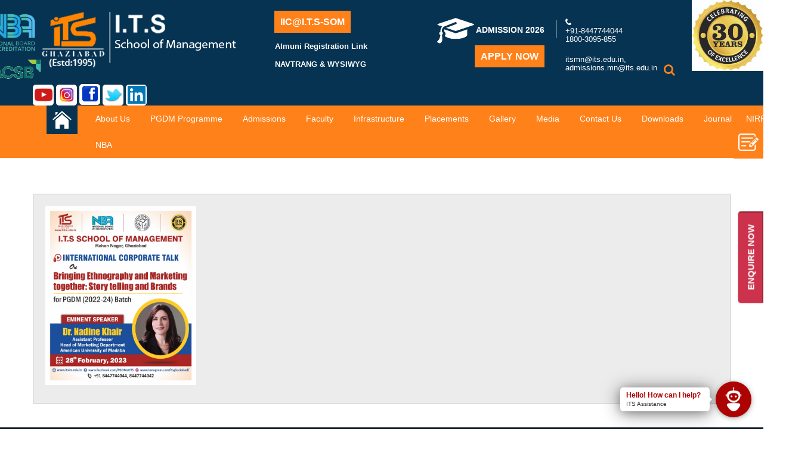

--- FILE ---
content_type: text/html; charset=utf-8
request_url: https://itsim.edu.in/its-school-management-organizing-international-corporate-talk-28th-february-2023
body_size: 12210
content:
<!DOCTYPE html>
<html lang="en">
  <head><meta http-equiv="Content-Type" content="text/html; charset=utf-8">
<meta name="google-site-verification" content="fWKYFHQg7vVr2W0ukrFB5ovMP4nt-qY3v2vUVvtGiws" />
    
    <meta http-equiv="X-UA-Compatible" content="IE=edge">
    <meta name="viewport" content="width=device-width, initial-scale=1">
	 <!--[if IE]><![endif]-->
<meta http-equiv="Content-Type" content="text/html; charset=utf-8" />
<link rel="shortcut icon" href="https://itsim.edu.in/sites/default/files/favicon_0.png" type="image/png" />
<meta name="generator" content="Drupal 7 (https://www.drupal.org)" />
<link rel="canonical" href="https://itsim.edu.in/its-school-management-organizing-international-corporate-talk-28th-february-2023" />
<link rel="shortlink" href="https://itsim.edu.in/node/4323" />
    <title>International Corporate talk on 28th February 2023. | ITS-IM</title>
	<style type="text/css" media="all">
@import url("/modules/system/system.base.css?t5am5r");
@import url("/modules/system/system.menus.css?t5am5r");
@import url("/modules/system/system.messages.css?t5am5r");
@import url("/modules/system/system.theme.css?t5am5r");
</style>
<style type="text/css" media="all">
@import url("/modules/comment/comment.css?t5am5r");
@import url("/sites/all/modules/date/date_api/date.css?t5am5r");
@import url("/modules/field/theme/field.css?t5am5r");
@import url("/sites/all/modules/otp_verification/css/style_settings.css?t5am5r");
@import url("/modules/node/node.css?t5am5r");
@import url("/modules/search/search.css?t5am5r");
@import url("/modules/user/user.css?t5am5r");
@import url("/modules/forum/forum.css?t5am5r");
@import url("/sites/all/modules/views/css/views.css?t5am5r");
@import url("/sites/all/modules/ckeditor/css/ckeditor.css?t5am5r");
</style>
<style type="text/css" media="all">
@import url("/sites/all/modules/colorbox/styles/default/colorbox_style.css?t5am5r");
@import url("/sites/all/modules/ctools/css/ctools.css?t5am5r");
@import url("/sites/all/modules/nice_menus/css/nice_menus.css?t5am5r");
@import url("/sites/all/modules/nice_menus/css/nice_menus_default.css?t5am5r");
</style>
<style type="text/css" media="all">
@import url("/sites/all/themes/itsim/css/style.css?t5am5r");
@import url("/sites/all/themes/itsim/css/style-main.css?t5am5r");
@import url("/sites/all/themes/itsim/css/bootstrap.min.css?t5am5r");
</style>
<style type="text/css" media="print">
@import url("/sites/all/themes/itsim/css/colors/theme-skin-color-set2.css?t5am5r");
@import url("/sites/all/themes/itsim/css/menuzord-skins/menuzord-boxed.css?t5am5r");
@import url("/sites/all/themes/itsim/css/animate.css?t5am5r");
@import url("/sites/all/themes/itsim/css/bootstrap-rtl.min.css?t5am5r");
@import url("/sites/all/themes/itsim/css/css-plugin-collections.css?t5am5r");
@import url("/sites/all/themes/itsim/css/custom-bootstrap-margin-padding.css?t5am5r");
@import url("/sites/all/themes/itsim/css/elegant-icons.css?t5am5r");
@import url("/sites/all/themes/itsim/css/flaticon.css?t5am5r");
@import url("/sites/all/themes/itsim/css/font-awesome.min.css?t5am5r");
@import url("/sites/all/themes/itsim/css/font-awesome-animation.min.css?t5am5r");
@import url("/sites/all/themes/itsim/css/ionicons.css?t5am5r");
@import url("/sites/all/themes/itsim/css/jquery-ui.min.css?t5am5r");
@import url("/sites/all/themes/itsim/css/medinova-font-icons.css?t5am5r");
@import url("/sites/all/themes/itsim/css/menuzord-megamenu.css?t5am5r");
@import url("/sites/all/themes/itsim/css/pe-icon-7-stroke.css?t5am5r");
@import url("/sites/all/themes/itsim/css/preloader.css?t5am5r");
@import url("/sites/all/themes/itsim/css/responsive.css?t5am5r");
@import url("/sites/all/themes/itsim/css/stroke-gap-icons.css?t5am5r");
@import url("/sites/all/themes/itsim/css/theme-skin-brown.css?t5am5r");
@import url("/sites/all/themes/itsim/css/utility-classes.css?t5am5r");
@import url("/sites/all/themes/itsim/css/icomoon.css?t5am5r");
@import url("/sites/all/themes/itsim/js/revolution-slider/css/settings.css?t5am5r");
@import url("/sites/all/themes/itsim/js/revolution-slider/css/layers.css?t5am5r");
@import url("/sites/all/themes/itsim/js/revolution-slider/css/navigation.css?t5am5r");
</style>

<!--[if lte IE 7]>
<link type="text/css" rel="stylesheet" href="/sites/all/themes/itsim/css/ie.css?t5am5r" media="all" />
<![endif]-->

<!--[if IE 6]>
<link type="text/css" rel="stylesheet" href="/sites/all/themes/itsim/css/ie6.css?t5am5r" media="all" />
<![endif]-->
	<link href="https://fonts.googleapis.com/css?family=Open+Sans:300,400,600,700,800" rel="stylesheet">
	<script type="text/javascript" src="//ajax.googleapis.com/ajax/libs/jquery/1.4.4/jquery.min.js"></script>
<script type="text/javascript">
<!--//--><![CDATA[//><!--
window.jQuery || document.write("<script src='/misc/jquery.js'>\x3C/script>")
//--><!]]>
</script>
<script type="text/javascript" src="/misc/jquery.once.js?v=1.2"></script>
<script type="text/javascript" src="/misc/drupal.js?t5am5r"></script>
<script type="text/javascript" src="/sites/all/modules/nice_menus/js/jquery.bgiframe.js?v=2.1"></script>
<script type="text/javascript" src="/sites/all/modules/nice_menus/js/jquery.hoverIntent.js?v=0.5"></script>
<script type="text/javascript" src="/sites/all/modules/nice_menus/js/superfish.js?v=1.4.8"></script>
<script type="text/javascript" src="/sites/all/modules/nice_menus/js/nice_menus.js?v=1.0"></script>
<script type="text/javascript" src="/sites/all/modules/otp_verification/js/trans.js?t5am5r"></script>
<script type="text/javascript" src="/sites/all/libraries/colorbox/jquery.colorbox-min.js?t5am5r"></script>
<script type="text/javascript" src="/sites/all/modules/colorbox/js/colorbox.js?t5am5r"></script>
<script type="text/javascript" src="/sites/all/modules/colorbox/styles/default/colorbox_style.js?t5am5r"></script>
<script type="text/javascript" src="/sites/all/modules/iframe/iframe.js?t5am5r"></script>
<script type="text/javascript" src="/sites/all/modules/captcha/captcha.js?t5am5r"></script>
<script type="text/javascript" src="/sites/all/themes/itsim/js/jquery-2.2.4.min.js?t5am5r"></script>
<script type="text/javascript" src="/sites/all/themes/itsim/js/jquery-ui.min.js?t5am5r"></script>
<script type="text/javascript" src="/sites/all/themes/itsim/js/bootstrap.min.js?t5am5r"></script>
<script type="text/javascript" src="/sites/all/themes/itsim/js/jquery-plugin-collection.js?t5am5r"></script>
<script type="text/javascript" src="/sites/all/themes/itsim/js/extra.js?t5am5r"></script>
<script type="text/javascript">
<!--//--><![CDATA[//><!--
jQuery.extend(Drupal.settings, {"basePath":"\/","pathPrefix":"","ajaxPageState":{"theme":"itsim","theme_token":"BGrgyb5kMYJOT8ax-B7bBzR7k-KIgsQoHp9sWCtefnk","css":{"modules\/system\/system.base.css":1,"modules\/system\/system.menus.css":1,"modules\/system\/system.messages.css":1,"modules\/system\/system.theme.css":1,"modules\/comment\/comment.css":1,"sites\/all\/modules\/date\/date_api\/date.css":1,"modules\/field\/theme\/field.css":1,"sites\/all\/modules\/otp_verification\/css\/style_settings.css":1,"modules\/node\/node.css":1,"modules\/search\/search.css":1,"modules\/user\/user.css":1,"modules\/forum\/forum.css":1,"sites\/all\/modules\/views\/css\/views.css":1,"sites\/all\/modules\/ckeditor\/css\/ckeditor.css":1,"sites\/all\/modules\/colorbox\/styles\/default\/colorbox_style.css":1,"sites\/all\/modules\/ctools\/css\/ctools.css":1,"sites\/all\/modules\/nice_menus\/css\/nice_menus.css":1,"sites\/all\/modules\/nice_menus\/css\/nice_menus_default.css":1,"sites\/all\/themes\/itsim\/css\/layout.css":1,"sites\/all\/themes\/itsim\/css\/style.css":1,"sites\/all\/themes\/itsim\/css\/colors.css":1,"sites\/all\/themes\/itsim\/css\/style-main.css":1,"sites\/all\/themes\/itsim\/css\/bootstrap.min.css":1,"sites\/all\/themes\/itsim\/css\/print.css":1,"sites\/all\/themes\/itsim\/css\/colors\/theme-skin-color-set2.css":1,"sites\/all\/themes\/itsim\/css\/menuzord-skins\/menuzord-boxed.css":1,"sites\/all\/themes\/itsim\/css\/animate.css":1,"sites\/all\/themes\/itsim\/css\/bootstrap-rtl.min.css":1,"sites\/all\/themes\/itsim\/css\/css-plugin-collections.css":1,"sites\/all\/themes\/itsim\/css\/custom-bootstrap-margin-padding.css":1,"sites\/all\/themes\/itsim\/css\/elegant-icons.css":1,"sites\/all\/themes\/itsim\/css\/flaticon.css":1,"sites\/all\/themes\/itsim\/css\/font-awesome.min.css":1,"sites\/all\/themes\/itsim\/css\/font-awesome-animation.min.css":1,"sites\/all\/themes\/itsim\/css\/ionicons.css":1,"sites\/all\/themes\/itsim\/css\/jquery-ui.min.css":1,"sites\/all\/themes\/itsim\/css\/medinova-font-icons.css":1,"sites\/all\/themes\/itsim\/css\/menuzord-megamenu.css":1,"sites\/all\/themes\/itsim\/css\/pe-icon-7-stroke.css":1,"sites\/all\/themes\/itsim\/css\/preloader.css":1,"sites\/all\/themes\/itsim\/css\/responsive.css":1,"sites\/all\/themes\/itsim\/css\/stroke-gap-icons.css":1,"sites\/all\/themes\/itsim\/css\/theme-skin-brown.css":1,"sites\/all\/themes\/itsim\/css\/utility-classes.css":1,"sites\/all\/themes\/itsim\/css\/icomoon.css":1,"sites\/all\/themes\/itsim\/js\/revolution-slider\/css\/settings.css":1,"sites\/all\/themes\/itsim\/js\/revolution-slider\/css\/layers.css":1,"sites\/all\/themes\/itsim\/js\/revolution-slider\/css\/navigation.css":1,"sites\/all\/themes\/itsim\/css\/ie.css":1,"sites\/all\/themes\/itsim\/css\/ie6.css":1},"js":{"misc\/jquery.js":1,"misc\/jquery.jsbackup.js":1,"misc\/jquery.once.js":1,"misc\/drupal.js":1,"sites\/all\/modules\/nice_menus\/js\/jquery.bgiframe.js":1,"sites\/all\/modules\/nice_menus\/js\/jquery.hoverIntent.js":1,"sites\/all\/modules\/nice_menus\/js\/superfish.js":1,"sites\/all\/modules\/nice_menus\/js\/nice_menus.js":1,"sites\/all\/modules\/otp_verification\/js\/trans.js":1,"sites\/all\/libraries\/colorbox\/jquery.colorbox-min.js":1,"sites\/all\/modules\/colorbox\/js\/colorbox.js":1,"sites\/all\/modules\/colorbox\/styles\/default\/colorbox_style.js":1,"sites\/all\/modules\/iframe\/iframe.js":1,"sites\/all\/modules\/captcha\/captcha.js":1,"sites\/all\/themes\/itsim\/js\/jquery-2.2.4.min.js":1,"sites\/all\/themes\/itsim\/js\/jquery-ui.min.js":1,"sites\/all\/themes\/itsim\/js\/bootstrap.min.js":1,"sites\/all\/themes\/itsim\/js\/jquery-plugin-collection.js":1,"sites\/all\/themes\/itsim\/js\/extra.js":1}},"colorbox":{"opacity":"0.85","current":"{current} of {total}","previous":"\u00ab Prev","next":"Next \u00bb","close":"Close","maxWidth":"98%","maxHeight":"98%","fixed":true,"mobiledetect":true,"mobiledevicewidth":"480px","file_public_path":"\/sites\/default\/files","specificPagesDefaultValue":"admin*\nimagebrowser*\nimg_assist*\nimce*\nnode\/add\/*\nnode\/*\/edit\nprint\/*\nprintpdf\/*\nsystem\/ajax\nsystem\/ajax\/*"},"nice_menus_options":{"delay":"800","speed":"slow"},"urlIsAjaxTrusted":{"\/its-school-management-organizing-international-corporate-talk-28th-february-2023":true}});
//--><!]]>
</script>
  <!---->
  
  <!-- Favicon and Touch Icons -->
<link href="/sites/all/themes/itsim/images/favicon.png" rel="shortcut icon" type="image/png">
<link href="/sites/all/themes/itsim/images/apple-touch-icon.png" rel="apple-touch-icon">

<!-- Stylesheet -->


<link href="/sites/all/themes/itsim/css/css-plugin-collections.css" rel="stylesheet" />


<!-- CSS | menuzord megamenu skins -->

<!-- CSS | Main style file -->


<!-- CSS | Preloader Styles -->
<!--<link href="/css/preloader.css" rel="stylesheet" type="text/css">-->

<!-- CSS | Custom Margin Padding Collection -->
<link href="/sites/all/themes/itsim/css/custom-bootstrap-margin-padding.css" rel="stylesheet" type="text/css">

<!-- CSS | Responsive media queries -->


<!-- Revolution Slider 5.x CSS settings -->
<link  href="/sites/all/themes/itsim/js/revolution-slider/css/settings.css" rel="stylesheet" type="text/css"/>
<link  href="/sites/all/themes/itsim/js/revolution-slider/css/layers.css" rel="stylesheet" type="text/css"/>
<link  href="/sites/all/themes/itsim/js/revolution-slider/css/navigation.css" rel="stylesheet" type="text/css"/>

<!-- CSS | Theme Color -->
<link href="/sites/all/themes/itsim/css/colors/theme-skin-color-set2.css" rel="stylesheet" type="text/css">

<script src="/sites/all/themes/itsim/js/modernizr.custom.js"></script>



 

  <!-- Global site tag (gtag.js) - Google Ads: 776155780 -->
<script async src="https://www.googletagmanager.com/gtag/js?id=AW-776155780"></script>
<script>
  window.dataLayer = window.dataLayer || [];
  function gtag(){dataLayer.push(arguments);}
  gtag('js', new Date());

  gtag('config', 'AW-776155780');
</script>


<script>
         
         function toggle(div_id) {
	var el = document.getElementById(div_id);
	if ( el.style.display == 'none' ) {	el.style.display = 'block';}
	else {el.style.display = 'none';}
}
function blanket_size(popUpDivVar) {
	if (typeof window.innerWidth != 'undefined') {
		viewportheight = window.innerHeight;
	} else {
		viewportheight = document.documentElement.clientHeight;
	}
	if ((viewportheight > document.body.parentNode.scrollHeight) && (viewportheight > document.body.parentNode.clientHeight)) {
		blanket_height = viewportheight;
	} else {
		if (document.body.parentNode.clientHeight > document.body.parentNode.scrollHeight) {
			blanket_height = document.body.parentNode.clientHeight;
		} else {
			blanket_height = document.body.parentNode.scrollHeight;
		}
	}
	var blanket = document.getElementById('blanket');
	blanket.style.height = blanket_height + 'px';
	var popUpDiv = document.getElementById(popUpDivVar);
	popUpDiv_height=blanket_height/2-100;//200 is half popup's height
	popUpDiv.style.top = popUpDiv_height + 'px';
}
function window_pos(popUpDivVar) {
	if (typeof window.innerWidth != 'undefined') {
		viewportwidth = window.innerHeight;
	} else {
		viewportwidth = document.documentElement.clientHeight;
	}
	if ((viewportwidth > document.body.parentNode.scrollWidth) && (viewportwidth > document.body.parentNode.clientWidth)) {
		window_width = viewportwidth;
	} else {
		if (document.body.parentNode.clientWidth > document.body.parentNode.scrollWidth) {
			window_width = document.body.parentNode.clientWidth;
		} else {
			window_width = document.body.parentNode.scrollWidth;
		}
	}
	var popUpDiv = document.getElementById(popUpDivVar);
	window_width=window_width/2-100;//200 is half popup's width
	popUpDiv.style.left = window_width + 'px';
}
function popup(windowname) {
  
    if(!sessionStorage.getItem("form_submitted") && window.location.pathname != '/user'){
        blanket_size(windowname);
    	window_pos(windowname);
    	toggle('blanket');
    	toggle(windowname);	
    }
	
}
         
         
     </script>
     
     

     
  </head>
  <body  onload="popup('popUpDiv')" class="">
<!--<div class=" royal_loader" >-->

    	

<div id="page">
<!DOCTYPE html>


<!-- Meta Tags -->
<div id="wrapper" class="clearfix">
  <!-- Header -->
  <header id="header" class="header modern-header modern-header-theme-colored"><meta http-equiv="Content-Type" content="text/html; charset=utf-8">
      <!-- Global site tag (gtag.js) - Google Analytics -->
<script async src="https://www.googletagmanager.com/gtag/js?id=UA-134747200-1"></script>
<script>
  window.dataLayer = window.dataLayer || [];
  function gtag(){dataLayer.push(arguments);}
  gtag('js', new Date());

  gtag('config', 'UA-134747200-1');
</script>
	
	
    <div class="header-middle p-0 xs-text-center">
      <div class="container pt-20 pb-20 mai-head-pad">
        <div class="row">
          <div class="col-xs-12 col-sm-5 col-md-4">
            <div class="widget">
              <a class="mai-logo-its" href="https://itsim.edu.in"><img src="https://itsim.edu.in/sites/default/files/imlogo.png"></a>
            </div>
            <style>.naac-icon{margin-left: 20px;
    height: auto;
    width: 125px;}</style>
           <div class="naac-icon"><img src="https://itsim.edu.in/sites/default/files/nb-trans_0.png" height="10px" width="93px"></div>
           <div class="naac-icon" style="top:60%;padding:12px;"><img src="https://itsim.edu.in/sites/default/files/unnamed.png" height="10px" width="93px"></div>
          </div>
          <div class="col-xs-12 col-sm-1 col-md-2 hedr-nir">
             <div> <a class="" href="https://iic.its.edu.in/" target="_blank" style="
    margin-right: 10px;
    background-color: #ff811a;
    padding: 10px;
    text-align: center;
    top: 6px;
    color: #fff;
    position: relative;
    font-size: 16px;
">IIC@I.T.S-SOM </a>
</div>

                 <!--<a class="blinking_btn" href="https://its-mn.nopaperforms.com/pgdm-application-form" target="_blank"></i>Apply Now</a>-->
               <a class="blinking_btn" href="https://forms.gle/93CUVjTT7iHr1Xeb7" target="_blank"></i>Almuni Registration Link</a>
              <div style="margin-top:10px;"> <a class="blinking_btn" href="https://itsim.edu.in/sites/all/themes/itsim/images/bg/navtrang-wysiwyg.jpg" target="_blank" style="margin-top:10px;"></i>NAVTRANG & WYSIWYG</a></div>
              <!--<div style="margin-top:10px;"> <a class="blinking_btn" href="https://itsim.edu.in/sites/all/themes/itsim/images/bg/summit.jpeg" target="_blank" style="margin-top:10px;"></i>BUSINESS SUMMIT 2025</a></div>-->
                <!--<a class="blinking_btn" href="#" target="_blank"></i>PGDM ORIENTATION 24-26</a>-->
               <!--<a class="blinking_btn" href="https://itsim.edu.in/sites/default/files/YTH Poster - 20.jpg" target="_blank"></i>YTH-20</a>-->
               <!--<a class="blinking_btn" href="https://forms.gle/XLkpUALkAfgKNd8x7" target="_blank"></i>Registration Form-WYSIWYG-2020</a>-->
                
              </ul>
			</div>
		
			
            <div class="region region-admission-open">
    <div id="block-block-2" class="block block-block">

    
  <div class="content">
    <div class="col-xs-12 col-sm-3 col-md-3 admi-mai-con">
		 <div class="widget sm-text-blink">
              <ul class="list-inline  text-right flip sm-text-center">
                <li class="m-0 pl-10"> <a href="https://itsim.edu.in/sites/default/files/ITSPGDMFORM2024-26Batch.pdf" target="_blank"><img src="https://itsim.edu.in/sites/default/files/ad2019-img.png
"></i> Admission 2026</a> </li>
<li><a class="blinking_btn" href="https://its-mn.nopaperforms.com/pgdm-application-form" target="_blank">Apply Now</a></li>
              </ul>
           </div>
			</div>  </div>
</div>
  </div>
	
			  <div class="region region-contact-no">
    <div id="block-block-1" class="block block-block">

    
  <div class="content">
    <style>
.contact_numbe img {
    width: 10px;
    height: auto;
}
</style>
<div class="col-xs-12 col-sm-3 col-md-3 admi-mai-con-sec r">
            <div class="widget sm-text-center contact_numbe">
              <img src="https://itsim.edu.in/sites/default/files/pho-he-img.png" height="30px";>
              <h5 class="font-13 text-white m-0"> <br>
				+91-8447744044</h5> 
              <h5 class="font-13 text-white m-0">1800-3095-855</h5> 
              &nbsp;<h5 class="font-13 text-white m-0">itsmn@its.edu.in,<br/>admissions.mn@its.edu.in </h5>
            </div>
          </div>
  </div>
</div>
  </div>
			<div class="celebs-ico">
			    <a href="#"><img src="https://itsim.edu.in/sites/all/themes/itsim/images/25 years logo.jpg" alt="25 Year Celebration" class="celebs-year"></a>
			</div>
			
			<div class="soc-hea-ico">
			    <a href="https://youtube.com/@pgdmati.t.s-ghaziabad6268?si=XYf68HpjP-2yAmdr" target="_blank"><img src="https://itsim.edu.in/sites/all/themes/itsim/images/youtube-subscribe-png-28.png" alt="Google Plus Icon" class="icon-soc"></a>
                <a href="https://www.instagram.com/itsghaziabad/" target="_blank"><img src="https://itsim.edu.in/sites/default/files/download.jpg" alt="Google Plus Icon" class="icon-soc"></a>
                <a href="https://www.facebook.com/PGDMatI.T.SOM?mibextid=LQQJ4d" target="_blank"><img src="https://itsim.edu.in/sites/default/files/facebook.png" alt="Google Plus Icon" class="icon-soc"></a>
                <a href="https://twitter.com/ITSMohanNagar" target="_blank"><img src="https://itsim.edu.in/sites/default/files/twitter.jpg" alt="Google Plus Icon" class="icon-soc"></a>
                <a href="https://www.linkedin.com/in/its-mohannagar-ghaziabad/" target="_blank"><img src="https://itsim.edu.in/sites/default/files/linkedin.png" alt="Google Plus Icon" class="icon-soc"></a>
			</div>
			
           <div class="col-md-12 btn_set text-center">
               <!--<a class="blinking_btn" href="https://itsim.edu.in/sites/default/files/WYSIWYG-2023%20Rule%20Book.pdf" target="_blank"></i>WYSIWYG 2023:Annual Management Fest</a>
              <a class="blinking_btn" href="https://forms.gle/UjoEbMucuy4hUpnUA" target="_blank"></i>Registration</a>-->
              
           </div>
           
  
          </div>
      </div>
      <ul class="pull-right sm-pull-nonelist-inline nav-side-icon-list">
			      <div class="region region-search-input">
    <div id="block-search-form" class="block block-search">

    
  <div class="content">
    <form action="/its-school-management-organizing-international-corporate-talk-28th-february-2023" method="post" id="search-block-form" accept-charset="UTF-8"><div><div class="container-inline">
      <h2 class="element-invisible">Search form</h2>
    <div class="form-item form-type-textfield form-item-search-block-form">
  <label class="element-invisible" for="edit-search-block-form--2">Search </label>
 <input title="Enter the terms you wish to search for." type="text" id="edit-search-block-form--2" name="search_block_form" value="" size="15" maxlength="128" class="form-text" />
</div>
<div class="form-actions form-wrapper" id="edit-actions--3"><input type="submit" id="edit-submit--3" name="op" value="Search" class="form-submit" /></div><input type="hidden" name="form_build_id" value="form-iVZ-Nh2AQpgXW_G1Pv16-3TaYEl-f1FHL3PvrL83GZM" />
<input type="hidden" name="form_id" value="search_block_form" />
</div>
</div></form>  </div>
</div>
  </div>
            </ul>
    </div>
    
     
    
    
    
    
    
    <div class="navbar-header" style="background:#e56528;  padding:7px;">
        
         <button class="navbar-toggler btn btn-warning" type="button" data-toggle="collapse" data-target="#collapsibleNavbar">
    <i class="fa fa-bars text-white"></i>
  </button>
    	  <button type="button" class="navbar-toggle collapsed" data-toggle="collapse" data-target="#navbarSupportedContent" aria-expanded="false">
    		<span class="sr-only">Toggle navigation</span>
    		<span class="icon-bar"></span>
    		<span class="icon-bar"></span>
    		<span class="icon-bar"></span>
    	  </button>
    </div>
    <div   class="collapse header-nav navbar-collapse" id="collapsibleNavbar">
      <div class="header-nav-wrapper navbar-scrolltofixed">
        <div class="container">
          <nav id="navbarSupportedContent" class="menuzord yellow">
              <ul class="main-menu-home-icon home-c">
                  <li><a href="https://itsim.edu.in" ><img src="https://itsim.edu.in/sites/default/files/homeicon.png"></a></li>
              </ul>
          	  <div class="region region-main-menu">
    <div id="block-nice-menus-1" class="block block-nice-menus">

    
  <div class="content">
    <ul class="nice-menu nice-menu-down nice-menu-main-menu" id="nice-menu-1"><li class="menu-463 menuparent  menu-path-front first odd "><a href="/" title="">About Us</a><ul><li class="menu-556 menu-path-node-31 first odd "><a href="/about-us" title="">About  I.T.S School of Management</a></li>
<li class="menu-547 menu-path-node-856  even "><a href="/accreditation" title="">Accreditations</a></li>
<li class="menu-545 menu-path-node-860  odd "><a href="/advisory_council" title="">Advisory Council</a></li>
<li class="menu-555 menu-path-node-80  even last"><a href="/director_message1" title="">Director&#039;s Message</a></li>
</ul></li>
<li class="menu-464 menuparent  menu-path-front  even "><a href="/" title="">PGDM Programme</a><ul><li class="menu-697 menu-path-node-871 first odd "><a href="/about-pgdm-colleges-in-delhincr" title="">About P.G.D.M</a></li>
<li class="menu-568 menu-path-node-214  even "><a href="/classroom_infra" title="">Classroom Infrastructure</a></li>
<li class="menu-627 menu-path-node-326  odd "><a href="/course_structure" title="">Course Structure and Teaching Pedagogy</a></li>
<li class="menu-566 menu-path-node-212  even "><a href="/it_infrastructure" title="">IT Infrastructure</a></li>
<li class="menu-621 menu-path-node-246  odd "><a href="/international_tie_up" title="">International Tie Ups</a></li>
<li class="menu-622 menu-path-node-245  even "><a href="/salient_features" title="">Salient Features</a></li>
<li class="menu-620 menu-path-node-250  odd "><a href="/specialization" title="">Specializations</a></li>
<li class="menu-626 menu-path-node-857  even last"><a href="/student_club" title="">Student&#039;s Club</a></li>
</ul></li>
<li class="menu-465 menuparent  menu-path-front  odd "><a href="/" title="">Admissions</a><ul><li class="menu-633 menu-path-node-328 first odd "><a href="/PGDM-Admission-in-Delhi-NCR" title="">Admission Process</a></li>
<li class="menu-628 menu-path-node-327  even "><a href="/eligibility" title="">Eligibility</a></li>
<li class="menu-631 menu-path-node-333  odd "><a href="/fee_structure" title="">Fee Structure</a></li>
<li class="menu-629 menu-path-node-331  even "><a href="/loan_facility" title="">Loan Facility</a></li>
<li class="menu-630 menu-path-node-332  odd last"><a href="/scholarship" title="">Scholarship</a></li>
</ul></li>
<li class="menu-466 menuparent  menu-path-front  even "><a href="/" title="">Faculty</a><ul><li class="menu-582 menu-path-node-721 first odd last"><a href="/management" title="">Faculty Management</a></li>
</ul></li>
<li class="menu-467 menuparent  menu-path-node-43  odd "><a href="/lab" title="">Infrastructure</a><ul><li class="menu-580 menu-path-node-223 first odd "><a href="/audi_semi_hall" title="">Auditorium &amp; Seminar Hall</a></li>
<li class="menu-579 menu-path-node-221  even "><a href="/hostel" title="">Hostel</a></li>
<li class="menu-577 menu-path-node-219  odd "><a href="/it_support" title="">IT Support</a></li>
<li class="menu-570 menu-path-node-43  even "><a href="/lab" title="">Lab</a></li>
<li class="menu-572 menu-path-node-215  odd "><a href="/lecture_hall" title="">Lecture Hall</a></li>
<li class="menu-571 menu-path-node-83  even "><a href="/library" title="">Library</a></li>
<li class="menu-575 menu-path-node-217  odd last"><a href="/sports_complex" title="">Sports Complex</a></li>
</ul></li>
<li class="menu-468 menuparent  menu-path-front  even "><a href="/" title="">Placements</a><ul><li class="menu-541 menu-path-node-32 first odd "><a href="/crc" title="">CRC</a></li>
<li class="menu-584 menu-path-node-861  even "><a href="/corporate_associates" title="">Corporate Associates</a></li>
<li class="menu-586 menu-path-node-862  odd "><a href="/PGDM-placement-Delhi-NCR" title="">Placement Records</a></li>
<li class="menu-588 menu-path-node-863  even "><a href="/placement_2016" title="">Placement 2016</a></li>
<li class="menu-590 menu-path-node-864  odd "><a href="/placement_2017" title="">Placement 2017</a></li>
<li class="menu-592 menu-path-node-865  even "><a href="/placement_2018" title="">Placement 2018</a></li>
<li class="menu-708 menu-path-node-1254  odd "><a href="/Highest-management-placements-2019" title="">Placement 2019</a></li>
<li class="menu-878 menu-path-node-2158  even "><a href="/placement_2020" title="">Placement 2020</a></li>
<li class="menu-899 menu-path-node-2899  odd "><a href="/placement-2021" title="">Placement 2021</a></li>
<li class="menu-904 menu-path-node-3401  even "><a href="/placement-2022" title="">Placement-2022</a></li>
<li class="menu-912 menu-path-node-4155  odd "><a href="/placement-2023" title="">Placement 2023</a></li>
<li class="menu-921 menu-path-sitsimeduin-placement-2024  even "><a href="https://itsim.edu.in/Placement-2024" title="">Placement 2024</a></li>
<li class="menu-927 menu-path-sitsimeduin-placement-2025  odd last"><a href="https://itsim.edu.in/Placement-2025" title="">Placement 2025</a></li>
</ul></li>
<li class="menu-680 menuparent  menu-path-front  odd "><a href="/" title="">Gallery </a><ul><li class="menu-681 menu-path-node-5640 first odd "><a href="/gallery-2025" title="">Image Gallery </a></li>
<li class="menu-682 menu-path-node-545  even "><a href="/video_gallery" title="">Video Gallery</a></li>
<li class="menu-688 menu-path-sitsimeduin-virtualtour-360-indexhtml  odd last"><a href="https://itsim.edu.in/virtualtour/360/index.html" title="">Virtual Campus Tour 360</a></li>
</ul></li>
<li class="menu-469 menuparent  menu-path-front  even "><a href="/" title="">Media</a><ul><li class="menu-637 menu-path-node-344 first odd "><a href="/conference_seminar" title="">Conference &amp; Seminar</a></li>
<li class="menu-635 menu-path-node-340  even "><a href="/fdp_sdp_workshop" title="">FDP SDP Workshops</a></li>
<li class="menu-639 menu-path-node-346  odd "><a href="/faculty_participation" title="">Faculty Participation in outside events</a></li>
<li class="menu-691 menu-path-node-544  even "><a href="/research_publication" title="">Research &amp; Publications</a></li>
<li class="menu-712 menu-path-node-808  odd "><a href="/news_events" title="">News &amp; Events</a></li>
<li class="menu-825 menuparent  menu-path-front  even last"><a href="/" title="">Media Coverage</a><ul><li class="menu-928 menu-path-sitsimeduin-media-coverage-2025 first odd "><a href="https://itsim.edu.in/media-coverage-2025" title="">2025</a></li>
<li class="menu-919 menu-path-node-4895  even "><a href="/media-coverage-2024" title="">2024</a></li>
<li class="menu-914 menu-path-node-4206  odd "><a href="/media-coverage-2023" title="">2023</a></li>
<li class="menu-901 menu-path-node-3382  even "><a href="/media-coverage-2022" title="">2022</a></li>
<li class="menu-889 menu-path-node-2501  odd "><a href="/media_coverage_2020" title="">2020</a></li>
<li class="menu-826 menu-path-node-1696  even "><a href="/media_coverage" title="">2019</a></li>
<li class="menu-827 menu-path-node-1798  odd "><a href="/media_coverage_2018" title="">2018</a></li>
<li class="menu-828 menu-path-node-1799  even last"><a href="/media_coverage_2017" title="">2017</a></li>
</ul></li>
</ul></li>
<li class="menu-470 menuparent  menu-path-front  odd "><a href="/" title="">Contact Us</a><ul><li class="menu-623 menu-path-node-248 first odd last"><a href="/contact_us" title="">Contact Us</a></li>
</ul></li>
<li class="menu-689 menuparent  menu-path-front  even "><a href="/" title="">Downloads</a><ul><li class="menu-692 menu-path-node-330 first odd "><a href="/alumni" title="">Alumni</a></li>
<li class="menu-695 menu-path-node-816  even "><a href="/awards_rankings" title="">Awards &amp; Rankings</a></li>
<li class="menu-714 menu-path-sitsimeduin-sites-default-files-brochruepdf  odd "><a href="https://itsim.edu.in/sites/default/files/Brochrue.pdf" title="">Admission Brochure</a></li>
<li class="menu-715 menu-path-sitsimeduin-sites-default-files-its20pgdm20leaflet202026-28pdf  even last"><a href="https://itsim.edu.in/sites/default/files/I.T.S%20PGDM%20Leaflet%202026-28.pdf" title="">Admission Leaflet</a></li>
</ul></li>
<li class="menu-924 menu-path-sitsimeduin-journal-  odd "><a href="https://itsim.edu.in/journal/" title="">Journal</a></li>
<li class="menu-929 menu-path-sitsimeduin-sites-default-files-nirf2025pdf  even "><a href="https://itsim.edu.in/sites/default/files/NIRF2025.pdf" title="">NIRF</a></li>
<li class="menu-930 menu-path-node-5939  odd last"><a href="/nba" title="">NBA</a></li>
</ul>
  </div>
</div>
  </div>
            
          </nav>
        </div>
      </div>
    </div>
	
  </header>
  
  <script type="text/javascript"> var npf_d='https://its-mn.nopaperforms.com'; var npf_c='586'; var npf_m='1'; var s=document.createElement("script"); s.type="text/javascript"; s.async=true; s.src="https://track.nopaperforms.com/js/track.js"; document.body.appendChild(s); </script> 
  
  <style>
  .trigger_popup {
    transform: rotate(270deg);
    position: fixed;
    top: 57%;
    right: -56px;
    z-index: 999;
    cursor: pointer;
    background-color: #cc324b;
    border-color: #cc324b;
    border-radius: 5px;
    border-bottom-right-radius: 0;
    border-bottom-left-radius: 0;
    padding: 10px 16px;
    font-size: 15px;
    color: #fff;
    line-height: 1.33;
    padding: 10px 20px;
    text-transform: uppercase;
    font-weight: bold;
    cursor: pointer;
  }

.trigger_popup:hover {
    background-color: #b8292f;
    border-color: #b8292f;
  }

  /* The Modal (background) */
  .modal {
    display: none;
    /* Hidden by default */
    position: fixed;
    /* Stay in place */
    z-index: 9999999;
    /* Sit on top */
    padding-top: 35px;
    /* Location of the box */
    left: 0;
    top: 0;
    width: 100%;
    /* Full width */
    height: 100%;
    /* Full height */
    overflow: auto;
    /* Enable scroll if needed */
    background-color: rgb(0, 0, 0);
    /* Fallback color */
    background-color: rgba(0, 0, 0, 0.4);
    /* Black w/ opacity */
  }

  /* Modal Content */
  .modal-content {
    background-color: transparent;
    margin: auto;
    padding: 0;
    border: 0px solid #888;
    max-width: 420px;
    position: relative;
    box-shadow: none;
  }

  /* The Close Button */
  .close {
    color: #000;
    float: right;
    font-size: 26px;
    font-weight: bold;
    position: absolute;
    right: 0px;
    z-index: 9999;
    top: 0px;
    opacity: 0.8;
    box-shadow: 0px 0px0px0pxrgba( 80, 80, 80, 0.23 );
    text-shadow: 0px 0px0pxrgba( 80, 80, 80, 0.23 );
    background-color: #FFC107;
    padding: 0 5px;
  }

.close:hover,
.close:focus {
    color: #797878;
    text-decoration: none;
    cursor: pointer;
  }
span.close:hover {
    color: #fff;
}
  .head_text {
    background-color: #fff;
    color: #000;
    text-align: center;
    padding: 0px;
    font-size: 22px;
    padding-bottom: 0px;
    border-top-left-radius: 10px;
    padding-top: 10px;
  }
span#connect {
    color: #0f62da;
    cursor: pointer;
}
span#connect:hover {
    text-decoration: underline;
}
 
    .popupCloseButton {
      top: -10px;
      right: -2px;
    }
 
 
 
 .modal-content {
     width:90% !important;
     
 }
 
 
</style>
<!-- Trigger/Open The Modal -->
<button class="trigger_popup" id="myBtn">Enquire Now</button>
<!-- The Modal -->
<div id="myModal" class="modal" data-backdrop="static" data-keyboard="false">
<!-- Modal content -->
<div class="modal-content">
<div class="head_text">Enquire Now</div>
<span class="close">&times;</span>
<div class="npf_wgts" data-height="400px" 
data-w="e6d62bffdde915774e7d92a7b84f93f8"></div>
</div>
</div>

<script>
  // Get the modal
  var modal = document.getElementById("myModal");

  // Get the button that opens the modal
  var btn = document.getElementById("myBtn");

  // Get the <span> element that closes the modal
  var span = document.getElementsByClassName("close")[0];

  // When the user clicks the button, open the modal
btn.onclick = function () {
modal.style.display = "block";
  };

  // When the user clicks on <span> (x), close the modal
span.onclick = function () {
modal.style.display = "none";
  };

  // Automatic trigger correct code code

//   setTimeout(function () {
//     document.getElementById('myBtn').click();
//   }, 3000);

  // When the user clicks anywhere outside of the modal, close it
  /*
window.onclick = function(event) {
  if (event.target == modal) {
modal.style.display = "none";
  }
}
*/
</script>

<script type="text/javascript">
var s=document.createElement("script");
s.type="text/javascript";
s.async=true;
s.src="https://widgets.nopaperforms.com/emwgts.js";
document.body.appendChild(s);
</script>

<script async data-id="72961" src="https://cdn.widgetwhats.com/script.min.js"></script>

<!-- Global site tag (gtag.js) - Google Analytics -->
<script async src="https://www.googletagmanager.com/gtag/js?id=G-4XBV1D7478"></script>
<script>
  window.dataLayer = window.dataLayer || [];
  function gtag(){dataLayer.push(arguments);}
  gtag('js', new Date());

  gtag('config', 'G-4XBV1D7478');
</script>
<!---->
<h3 class="obg" id="page-title"></h3><div class="page-without-banner">
<div class="container">
    <div class="row">
        <div class="annou-smen">
  <div class="region region-content">
    <div id="block-system-main" class="block block-system">

    
  <div class="content">
    <div id="node-4323" class="node node-announcement- node-full clearfix" about="/its-school-management-organizing-international-corporate-talk-28th-february-2023" typeof="sioc:Item foaf:Document">

      <span property="dc:title" content="International Corporate talk on 28th February 2023." class="rdf-meta element-hidden"></span><span property="sioc:num_replies" content="0" datatype="xsd:integer" class="rdf-meta element-hidden"></span>
  
  <div class="content clearfix">
        <p><img alt="" src="https://itsim.edu.in/sites/default/files/IMG-20230228-WA0012.jpg" /></p>
  </div>

  
  
</div>
  </div>
</div>
  </div>
</div>
</div>
</div>
</div>
</div>
</div>
</div>
</div>
</div>
</div>  

<footer id="footer" class="footer" data-bg-img="https://itsim.edu.in/sites/all/themes/itsim/images/footer-bg.png" data-bg-color="#152029">
    <div class="container pt-70 pb-40">
      <div class="row">
        
        <div class="col-sm-6 col-md-4">
          <div class="widget dark">
            <h4 class="widget-title line-bottom-theme-colored-2">Quick Links</h4>
              <div class="region region-quick-links">
    <div id="block-nice-menus-2" class="block block-nice-menus">

    
  <div class="content">
    <ul class="nice-menu nice-menu-right nice-menu-menu-footer-menu-1" id="nice-menu-2"><li class="menu-500 menu-path-front first odd "><a href="/" title="">Home</a></li>
<li class="menu-501 menu-path-node-31  even "><a href="/about-us" title="">About Us</a></li>
<li class="menu-683 menu-path-node-5640  odd "><a href="/gallery-2025" title="">Photo Gallery</a></li>
<li class="menu-684 menu-path-node-545  even "><a href="/video_gallery" title="">Video Gallery</a></li>
<li class="menu-504 menu-path-node-340  odd "><a href="/fdp_sdp_workshop" title="">FDP/SDP/Workshops</a></li>
<li class="menu-505 menu-path-node-344  even "><a href="/conference_seminar" title="">Conferences/Seminars</a></li>
<li class="menu-506 menu-path-node-248  odd "><a href="/contact_us" title="">Contact Us</a></li>
<li class="menu-507 menu-path-itsimeduin-sites-default-files-annexure-its-pgdm-nba-renewalpdf  even "><a href="http://itsim.edu.in/sites/default/files/Annexure-ITS-PGDM-NBA-Renewal.pdf" title="">PGDM-NBA Accreditation</a></li>
<li class="menu-905 menu-path-sitsimeduin-sites-default-files-manditory20disclosurepdf  odd "><a href="https://itsim.edu.in/sites/default/files/Manditory%20Disclosure.pdf" title="">Mandatory Disclosure</a></li>
<li class="menu-915 menu-path-sitsimeduin-sites-default-files-i220rules20policies20and20procedures20published20by20the20institutionpdf  even "><a href="https://itsim.edu.in/sites/default/files/I.2%20Rules%20policies%20and%20procedures%20published%20by%20the%20Institution.pdf" title="">Service Book</a></li>
<li class="menu-916 menu-path-sitsimeduin-sites-default-files-itshandbookapdf  odd "><a href="https://itsim.edu.in/sites/default/files/ITSHandbookA.pdf" title="">Hand Book HVPE</a></li>
<li class="menu-923 menu-path-sitsimeduin-sites-all-themes-itsim-images-pdfs-iqac-members-2pdf  even "><a href="https://itsim.edu.in/sites/all/themes/itsim/images/pdfs/IQAC-Members-2.pdf" title="">BOS</a></li>
<li class="menu-922 menu-path-sitsimeduin-sites-all-themes-itsim-images-pdfs-iqac-members-1pdf  odd "><a href="https://itsim.edu.in/sites/all/themes/itsim/images/pdfs/IQAC-Members-1.pdf" title="">IQAC</a></li>
<li class="menu-931 menu-path-sitsimeduin-privacy-policy  even last"><a href="https://itsim.edu.in/privacy-policy" title="">Privacy Policy</a></li>
</ul>
  </div>
</div>
  </div>
          </div>
        </div>
		
		 <div class="col-sm-6 col-md-4">
          <div class="widget dark">
            <h4 class="widget-title line-bottom-theme-colored-2">I.T.S Institutions</h4>
               <div class="region region-its-institutions">
    <div id="block-nice-menus-3" class="block block-nice-menus">

    
  <div class="content">
    <ul class="nice-menu nice-menu-right nice-menu-menu-i-t-s-institutions-" id="nice-menu-3"><li class="menu-509 menu-path-spgitseduin- first odd "><a href="https://pg.its.edu.in/" title="">I.T.S-Institute of Technology and Science</a></li>
<li class="menu-510 menu-path-sitsdentalcollegecom-  even "><a href="https://www.itsdentalcollege.com/" title="">Dental College, Murad Nagar</a></li>
<li class="menu-511 menu-path-sihasitseduin-  odd "><a href="https://ihas.its.edu.in/" title="">Physiotherapy Biotechnology College, Murad Nagar</a></li>
<li class="menu-512 menu-path-pharmacyitseduin-  even "><a href="http://pharmacy.its.edu.in/" title="">Pharmacy College, Murad Nagar</a></li>
<li class="menu-513 menu-path-itsecgneduin-  odd "><a href="http://www.itsecgn.edu.in/" title="">Engineering College, Greater Noida</a></li>
<li class="menu-514 menu-path-itsdengnitsdentalcollegecom-  even "><a href="http://itsdengn.itsdentalcollege.com/" title="">Dental College, Greater Noida</a></li>
<li class="menu-515 menu-path-itsimeduin-  odd "><a href="http://www.itsim.edu.in/" title="">I.T.S School of Management Ghaziabad</a></li>
<li class="menu-516 menu-path-sugitseduin-  even last"><a href="https://ug.its.edu.in/" title="">I.T.S - U.G Institute, Mohan Nagar</a></li>
</ul>
  </div>
</div>
  </div>
          </div>
        </div>
		 <div class="col-sm-6 col-md-3">
          <div class="widget dark">
            <h4 class="widget-title line-bottom-theme-colored-2">Student Section</h4>
              <div class="region region-student-sections">
    <div id="block-nice-menus-4" class="block block-nice-menus">

    
  <div class="content">
    <ul class="nice-menu nice-menu-right nice-menu-menu-student-section" id="nice-menu-4"><li class="menu-519 menu-path-node-335 first odd "><a href="/campus_life" title="">Campus Life</a></li>
<li class="menu-520 menu-path-node-326  even "><a href="/course_structure" title="">Courses/Programmes</a></li>
<li class="menu-521 menu-path-sitsimeduin-pgdm-admission-in-delhi-ncr  odd "><a href="https://itsim.edu.in/PGDM-Admission-in-Delhi-NCR" title="">Admissions</a></li>
<li class="menu-522 menu-path-node-330  even "><a href="/alumni" title="">Alumni</a></li>
<li class="menu-523 menu-path-node-862  odd "><a href="/PGDM-placement-Delhi-NCR" title="">Placement</a></li>
<li class="menu-524 menu-path-node-333  even "><a href="/fee_structure" title="">Fee Details</a></li>
<li class="menu-525 menu-path-node-813  odd "><a href="/downloads" title="">Downloads</a></li>
<li class="menu-907 menu-path-sformsgle-nfuunppab1u4n4yma  even "><a href="https://forms.gle/nFuunPPab1u4N4yMA" title="">Grievances form</a></li>
<li class="menu-908 menu-path-sformsgle-6vshmjhknkwf7veb8-  odd "><a href="https://forms.gle/6vSHMjHknKWF7Veb8 " title="">Feedback - I.T.S School of Management</a></li>
<li class="menu-909 menu-path-node-3718  even last"><a href="/statutory-committee" title="Statutory committee">Statutory committee</a></li>
</ul>
  </div>
</div>
  </div>
          </div>
        </div>
      </div>
    </div>
    
    <div class="footer-visit">
          <div class="region region-visitor">
    <div id="block-visitors-0" class="block block-visitors">

    
  <div class="content">
    <div class="item-list"><ul><li class="first last">Total Visitors: 7650694</li>
</ul></div>  </div>
</div>
  </div>
 
    </div>
    
      <div class="region region-footer">
    <div id="block-block-6" class="block block-block">

    
  <div class="content">
    <div class="footer-bottom" data-bg-color="#2b2d3b">
      <div class="container pt-20 pb-20">
        <div class="row">
          <div class="col-md-6">
            <p class="font-12 text-black-777 m-0 sm-text-center">Copyright &copy;2022 ITS-IM All Rights Reserved</p>
          </div>
          <div class="col-md-6 text-right">
            <div class="widget no-border m-0">
              <ul class="list-inline sm-text-center mt-5 font-12">
                <li>
                  <a href="#">FAQ</a>
                </li>
                <li>|</li>
                <li>
                  <a href="#">Help Desk</a>
                </li>
                <li>|</li>
                <li>
                  <a href="#">Support</a>
                </li>
              </ul>
            </div>
          </div>
        </div>
      </div>
    </div>  </div>
</div>
<div id="block-system-powered-by" class="block block-system">

    
  <div class="content">
    <span>Powered by <a href="https://www.drupal.org">Drupal</a></span>  </div>
</div>
  </div>
    
  </footer>
 
  <a class="scrollToTop" href="#"><i class="fa fa-angle-up"></i></a>
</div>
<div class="ovary"></div>
<div class="chota-chintu">
<span class="cintu-opener"><img src="https://itsim.edu.in/sites/all/themes/itsim/images/form.png" alt="form-fixed" /></span>
	<div class="p-30 mt-0 bg-theme-colored">
                <h3 class="title-pattern mt-0"><a href="https://itsim.edu.in/sites/default/files/ITS%20PGDM%20FORM%20(2020-22%20Batch).pdf"><span class="text-white">Request <span class="text-theme-color-2">Information</span></span></a></h3>
                                </div>
                
                
</div>

<!-- JS | Custom script for all pages -->
<script src="https://itsim.edu.in/sites/all/themes/itsim/js/custom.js"></script>
<!--<script src="/js/extra.js"></script>-->

<!-- Revolution Slider 5.x SCRIPTS -->
<script src="https://itsim.edu.in/sites/all/themes/itsim/js/revolution-slider/js/jquery.themepunch.tools.min.js"></script>
<script src="https://itsim.edu.in/sites/all/themes/itsim/js/revolution-slider/js/jquery.themepunch.revolution.min.js"></script>
<script src="https://itsim.edu.in/sites/all/themes/itsim/js/extra-rev-slider-new.js"></script>

<!-- SLIDER REVOLUTION 5.0 EXTENSIONS  
      (Load Extensions only on Local File Systems ! 
       The following part can be removed on Server for On Demand Loading) -->
<script type="text/javascript" src="https://itsim.edu.in/sites/all/themes/itsim/js/revolution-slider/js/extensions/revolution.extension.actions.min.js"></script>
<script type="text/javascript" src="https://itsim.edu.in/sites/all/themes/itsim/js/revolution-slider/js/extensions/revolution.extension.carousel.min.js"></script>
<script type="text/javascript" src="https://itsim.edu.in/sites/all/themes/itsim/js/revolution-slider/js/extensions/revolution.extension.kenburn.min.js"></script>
<script type="text/javascript" src="https://itsim.edu.in/sites/all/themes/itsim/js/revolution-slider/js/extensions/revolution.extension.layeranimation.min.js"></script>
<script type="text/javascript" src="https://itsim.edu.in/sites/all/themes/itsim/js/revolution-slider/js/extensions/revolution.extension.migration.min.js"></script>
<script type="text/javascript" src="https://itsim.edu.in/sites/all/themes/itsim/js/revolution-slider/js/extensions/revolution.extension.navigation.min.js"></script>
<script type="text/javascript" src="https://itsim.edu.in/sites/all/themes/itsim/js/revolution-slider/js/extensions/revolution.extension.parallax.min.js"></script>
<script type="text/javascript" src="https://itsim.edu.in/sites/all/themes/itsim/js/revolution-slider/js/extensions/revolution.extension.slideanims.min.js"></script>
<script type="text/javascript" src="https://itsim.edu.in/sites/all/themes/itsim/js/revolution-slider/js/extensions/revolution.extension.video.min.js"></script>
<script>
	 (function($){
		 jQuery(".mega-menu").hover(function(){
		   $("#courses-menu").css("display","block");
		   $(".mega-menu").addClass("m-open");
		 }, function(){
		   $("#courses-menu").css("display","none");
		   $("courses-menu>ul>li:first-child").children("ul").css("display","block");
		   $(".mega-menu").removeClass("m-open");
		 });
		 //jQuery(".btn-menu-mobile").mouseout();
		 $("#courses-menu").mouseover(function(){
		   $(this).css("display","block");
		 });
		 $("#courses-menu").mouseout(function(){
		   $(this).css("display","none");
		 });
		 
		  $('ul.sm-pull-nonelist-inline').prepend('<span class="search-class"></span>');
		 
		 
	 })(jQuery);
	 
	 window.onbeforeunload = function(e) {
        alert("The Window is closing!");
    };
</script>

<script>
$(document).ready(function(){console.log('ready work');
    $(".search-class").click(function(){
        $(".region-search-input").toggle();
    });
    
    
            $("ul li a").each(function(e, f){

       
                if($.trim($(this).attr("href")) == $.trim(window.location.href)){
                     
                    $(this).parent("li").addClass("active");
                }
               
            })
 
 
});


$(document).on('submit','form#re',function(event){
    // if(!$('#edit-submitted-mobile-no-').val().match('[0-9]{10}') || $('#edit-submitted-mobile-no-').val().length > 10)  {
        
    //      event.preventDefault();
    //     $('#edit-submitted-mobile-no-').css({
    //         "border": "2px solid #ff0000",
    //         "color": "#ee163b"
    //     });
    //     return;
    // }  
   //localStorage.setItem("form_submitted", true);
   sessionStorage.setItem("form_submitted", true);
   $('#re').submit();
});




$("a"). click(function(event){
      
	    
	    if($(this).parent()[0].className == 'file'){
	          event.preventDefault();
	        
	         var url = $(this).attr('href'); 
             window.open(url, '_blank');
	    }
    }); 

    
    
    
</script>


<script>
	$('.carousel[data-type="multi"] .item').each(function() {
	var next = $(this).next();
	if (!next.length) {
		next = $(this).siblings(':first');
	}
	next.children(':first-child').clone().appendTo($(this));

	for (var i = 0; i < 2; i++) {
		next = next.next();
		if (!next.length) {
			next = $(this).siblings(':first');
		}

		next.children(':first-child').clone().appendTo($(this));
	}
});
</script>



</body>
</html>

<script async src="https://s.widgetwhats.com/wwwa.js" data-wwwa="9671"></script>

<script type="text/javascript">
var npf_d='https://admission.its.edu.in';
var npf_c='586';
var npf_m='1';
var s=document.createElement("script");
s.type="text/javascript";
s.async=true;
s.src="https://track.nopaperforms.com/js/track.js";
document.body.appendChild(s);
</script>















    







</div>
</div>

<script>

	 (function($){
		 jQuery(".mega-menu").hover(function(){
		   $("#courses-menu").css("display","block");
		   $(".mega-menu").addClass("m-open");
		 }, function(){
		   $("#courses-menu").css("display","none");
		   $("courses-menu>ul>li:first-child").children("ul").css("display","block");
		   $(".mega-menu").removeClass("m-open");
		 });
		 //jQuery(".btn-menu-mobile").mouseout();
		 jQuery("#courses-menu").mouseover(function(){
		   $(this).css("display","block");
		 });
		 jQuery("#courses-menu").mouseout(function(){
		   $(this).css("display","none");
		 });
	 })(jQuery);
</script>
<script>
	 (function($){
		  jQuery(".cintu-opener").click(function(){
		   $(".chota-chintu").toggleClass("open");
		   $(".ovary").toggleClass("inn");
		 });
		 jQuery(".ovary").click(function(){
		   $(".chota-chintu").toggleClass("open");
		   $(this).toggleClass("inn");
		 });
	 })(jQuery);
</script>

<script type="text/javascript" async>
window.$superbot||(function(d,s){var sb=$superbot=function(c){sb._.push(c)},$=sb.s=d.createElement(s),e=d.getElementsByTagName(s)[0];sb.set=function(o){sb.set._.push(o)};sb._=[];sb.set._=[];$.async=!0;$.setAttribute("charset","utf-8");$.src="https://app.superbot.works/agent.js?a=Rkmgo8WLEl&l=en";sb.t=+new Date;$.type="text/javascript";e.parentNode.insertBefore($,e)})(document,"script");
</script>
<style>
    .breadcrumb.white li.active {
  color: #000;
  font-weight: 700;
}
.breadcrumb.white li a {
  color: #000;
  font-weight: 600;
}

</style>
</body>
</html>




--- FILE ---
content_type: text/html; charset=UTF-8
request_url: https://widgets.nopaperforms.com/custom-js.js?w=e6d62bffdde915774e7d92a7b84f93f8
body_size: 408
content:
$(".agree-condition").text("I agree to receive information from ITS Mohan Nagar Campus, Ghaziabad");
$("#opt_dataMobile").attr("placeholder", "Enter OTP");

--- FILE ---
content_type: text/css
request_url: https://itsim.edu.in/sites/all/themes/itsim/css/responsive.css?t5am5r
body_size: 1978
content:
/*==================================================
=            Bootstrap 3 Media Queries             =
==================================================*/
 
 
/*==========  Mobile First Method  ==========*/
 
/* Custom, iPhone Retina */
@media only screen and (min-width : 320px) {
}

/* Extra Small Devices, Phones */
@media only screen and (min-width : 480px) {
}

/* Small Devices, Tablets */
@media only screen and (min-width : 768px) {
}

/* Medium Devices, Desktops */
@media only screen and (min-width : 992px) {
}

/* Large Devices, Wide Screens */
@media only screen and (min-width : 1200px) {
}


/*==========  Non-Mobile First Method  ==========*/
 
/* Large Devices, Wide Screens */
@media only screen and (max-width : 1199px) {
}

/* Medium Devices, Desktops */
@media only screen and (max-width : 991px) {
}

/* Small Devices, Tablets */
@media only screen and (max-width : 767px) {
}
/* Extra Small Devices, Phones */
@media only screen and (max-width : 479px) {
}

/* Extra Small Devices, Phones */
@media only screen and (max-width : 360px) {

}

/* Custom, iPhone Retina */
@media only screen and (max-width : 319px) {
}


@media only screen and (max-width : 786px){
    .row.sec-top-sli-con {
    margin-top: 0 !important;
}

.hedr-nir a {
    top: 0;
}

.navbar-header button.navbar-toggle {
    background: #fff;
}

.navbar-toggle {
    position: relative;
    float: left;
    padding: 9px 10px;
    margin-top: 8px;
    margin-left: 15px;
    margin-bottom: 8px;
    background-color: transparent;
    background-image: none;
    border: 1px solid transparent;
    border-radius: 4px;
}

.navbar-header button.navbar-toggle span {
    background-color: #000;
}

section#awa-ece-det .awa-logo-acce .carousel-inner .carousel-col {
    width: 100%;
    display: inline-block;
    margin: 10px 0px;
    text-align: center;
    padding: 10px;
    border: 1px solid #ff811a;
    background: #fff;
    transition: .2s;
}

.menuzord.yellow {display: none;}

.menuzord.yellow.collapse.in {
    display: block;
    background: #ff811a !important;
}

header#header {
    position: relative;
    background: #063352;
}

#footer .pb-40 ul.nice-menu {
    width: 100%;
}

#footer .pb-40 ul.nice-menu li {
    width: 100%;
}

section#services img {
    width: auto;
    height: auto;
}

ul#nice-menu-1 li ul {
    position: relative;
    display: block !important;
    visibility: visible !important;
    top: 5px;
    left: 0;
}

.menuzord.yellow.collapse.in ul#nice-menu-1 > li > ul > li {
    border-bottom: 1px solid #063352;
}

.menuzord.yellow.collapse.in ul#nice-menu-1 > li > a {
    color: #063352;
    font-size: 17px;
    font-weight: bold;
    padding-bottom: 0px;
}

.header-nav-wrapper.navbar-scrolltofixed.scroll-to-fixed-fixed {
    position: absolute !important;
    box-shadow: none;
    top: -20px !important;
}

.menuzord.yellow.collapse.in ul#nice-menu-1 > li {
    /* border-bottom: 1px solid #063352; */
}

.menuzord.yellow.collapse.in ul#nice-menu-1 > li:last-child {
    border: none;
}

.region-main-menu ul.nice-menu > li:before {
    content: none;
}

.chota-chintu {
    width: 300px;
    right: -300px;
    top: 20%;
}


.header-nav-wrapper .container nav#navbarSupportedContent ul.main-menu-home-icon {
    position: inherit;
}

.header-nav-wrapper .container nav#navbarSupportedContent ul#nice-menu-1 {
    left: 0;
}

.region.region-contact-no img {
    float: none;
    margin-bottom: 20px;
}


.menuzord.yellow.collapse.in ul#nice-menu-1 li {
    width: 100%;
}

.menuzord.yellow.collapse.in ul#nice-menu-1 ul ul {
    left: 0px;
    top: 10px;
    width: 50%;
}

span.search-class:after {
    color: #fff;
    top: 6px;
}

.region.region-search-input {
    right: 50px;
    top: 5px;
    width: 60%;
}

ul.pull-right.sm-pull-nonelist-inline.nav-side-icon-list {
    background: #042135;
    width: 100%;
    /* left: 0; */
    right: 0;
    top: inherit;
    /* bottom: 0 !important; */
}

.region.region-search-input .form-item-search-block-form input {
    width: 100%;
}

.clienty .owl-carousel .owl-item img {
    width: auto !important;
}

section#services .owl-item {
    text-align: center;
}

.view.view-its-infrastructure .row.mtli-row-clearfix img {
    width: 100%;
}

section#awards-records .award-logos img {
    height: auto;
}

.region-its-working .col-xs-12.col-sm-6.col-md-3.mb-md-50 .odometer-inside {
    font-size: 22px;
}

.region-its-working .col-xs-12.col-sm-6.col-md-3.mb-md-50 h5.text-white.text-uppercase.mb-0 {
    font-size: 14px;
}

.region-its-working .col-xs-12.col-sm-6.col-md-3.mb-md-50 {
    margin-bottom: 20px !important;
}

.region-its-working .section-content.text-center h2.mt-0.mb-50.text-white {
    font-size: 16px;
    margin-bottom: 10px !important;
}

.aboutus div#myCarousel img {
    min-height: auto;
}

.aboutus div#myCarousel {
    min-height: auto;
}

.row.mt-30.abouts {
    width: 100%;
    margin: 0;
}

.aboutus .col-md-4 {
    padding: 0;
}

.region.region-about-us-content .abouts .col-md-8 {
    padding: 0;
}

section.inner-header .section-content h2.text-white.font-36 {
    font-size: 19px !important;
    margin: 0px;
}

section.inner-header .section-content {
    padding-left: 0;
    padding: 5px 15px;
    height: 80px;
}

section.inner-header {
    height: auto;
}

.view.view-director-message img {
    width: 100%;
    margin-right: 0;
}

table {
    overflow: auto;
    display: inline-block;
}

.view-international-tie-ups .views-row {
    width: 100%;
    margin: 0 0 20px 0px;
}

.stu-club-section {
    width: 100%;
    float: left;
}

.stu-club-section-even {
    width: 100%;
    float: left;
}

.item-team-v2 .team-ava {
    width: 100%;
    left: 0;
}

.item-team-v2 .box-info {
    width: 100%;
    left: 0;
}

.sidebar.sidebar-left.mt-sm-30.ml-40 {
    margin: 0 !important;
}

.sidebar.sidebar-left.mt-sm-30.ml-40 .widget.down-see h4 {
    margin-left: 70px;
}

.online-reso .online-reso-img {
   top: 0px;
}

.view-placement-2016- .views-row a img {
    width: 100%;
}

.view-placement-2016- .field-content a {
    margin: 0;
}

.view-placement-2017-images .views-row a img {
    width: 100%;
}

.view-placement-2017-images .views-row a  {
   margin: 0;
}

.view-placement-2018 .views-row img {
    width: 100%;
}

.view-placement-2018 .field-content a {
    margin: 0;
}


.view-placement-2019 .views-row img {
    width: 100%;
}

.view-placement-2019 .field-content a {
    margin: 0;
}

.region-photo-gallery .views-row .views-field-field-photo-gallery .field-content a img {
    width: 100%;
    height: auto;
}

.region-video-gallery .views-row {
    width: 100%;
    margin: 0;
}

.it-cont-form-det {
    padding: 10px;
}

.region.region-contact-weform .webform-client-form > div .form-actions .form-submit {
    width: 100%;
}

.region.region-alumni {
    width: 100%;
    float: left;
}

.region.region-alumni .form-item {
    width: 100%;
}

.region-awards-ranking-page .views-row {
    width: 100%;
}

.camp-lif .event-list-details.border-1px.bg-white.clearfix.p-20.pt-10.pb-30 {
    padding: 0 !important;
}

.row.apply_online1 iframe {
    width: 100% !important;
}

.row.apply_online1 {
    margin-left: 0px;
}

div#popUpDiv {
    width: 90%;
    left: 5% !important;
}


}

--- FILE ---
content_type: application/javascript
request_url: https://itsim.edu.in/sites/all/themes/itsim/js/extra-rev-slider-new.js
body_size: 987
content:
(function($) {
    "use strict";

    //slider revolution
    var tpj=jQuery;
    var revapi34;
    if(tpj("#rev_slider_home").revolution == undefined){
      revslider_showDoubleJqueryError("#rev_slider_home");
    }else{
      revapi34 = tpj("#rev_slider_home").show().revolution({
        sliderType:"standard",
        jsFileLocation:"js/revolution-slider/js/",
        sliderLayout:"fullwidth",
        dottedOverlay:"none",
        delay:3000,
        navigation: {
          keyboardNavigation:"on",
          keyboard_direction: "horizontal",
          mouseScrollNavigation:"off",
          onHoverStop:"on",
          touch:{
            touchenabled:"on",
            swipe_threshold: 75,
            swipe_min_touches: 1,
            swipe_direction: "horizontal",
            drag_block_vertical: false
          }
          ,
          arrows: {
            style:"zeus",
            enable:true,
            hide_onmobile:true,
            hide_under:600,
            hide_onleave:true,
            hide_delay:200,
            hide_delay_mobile:1200,
            tmp:'<div class="tp-title-wrap">    <div class="tp-arr-imgholder"></div> </div>',
            left: {
              h_align:"left",
              v_align:"center",
              h_offset:30,
              v_offset:0
            },
            right: {
              h_align:"right",
              v_align:"center",
              h_offset:30,
              v_offset:0
            }
          },
          bullets: {
            enable:true,
            hide_onmobile:true,
            hide_under:600,
            style:"metis",
            hide_onleave:true,
            hide_delay:200,
            hide_delay_mobile:1200,
            direction:"horizontal",
            h_align:"center",
            v_align:"bottom",
            h_offset:0,
            v_offset:30,
            space:5,
            tmp:'<span class="tp-bullet-img-wrap"><span class="tp-bullet-image"></span></span>'
          }
        },
        viewPort: {
          enable:true,
          outof:"pause",
          visible_area:"80%"
        },
        responsiveLevels:[1240,1024,778,480],
        gridwidth:[1240,1024,778,480],
        gridheight:[600,550,500,550],
        lazyType:"none",
        parallax: {
          type:"scroll",
          origo:"enterpoint",
          speed:400,
          levels:[5,10,15,20,25,30,35,40,45,50],
        },
        shadow:0,
        spinner:"off",
        stopLoop:"off",
        stopAfterLoops:-1,
        stopAtSlide:-1,
        shuffle:"off",
        autoHeight:"off",
        hideThumbsOnMobile:"off",
        hideSliderAtLimit:0,
        hideCaptionAtLimit:0,
        hideAllCaptionAtLilmit:0,
        debugMode:false,
        fallbacks: {
          simplifyAll:"off",
          nextSlideOnWindowFocus:"off",
          disableFocusListener:false,
        }
      });
    }

})(jQuery);

--- FILE ---
content_type: application/javascript
request_url: https://itsim.edu.in/sites/all/themes/itsim/js/extra.js?t5am5r
body_size: 831
content:
$(document).ready(function(e) {
    "use strict";

    //mailchimp
    $('#mailchimp-subscription-form-footer').ajaxChimp({
      callback: mailChimpCallBack,
      url: '//thememascot.us9.list-manage.com/subscribe/post?u=a01f440178e35febc8cf4e51f&amp;id=49d6d30e1e'
    });

    function mailChimpCallBack(resp) {
      // Hide any previous response text
      var $mailchimpform = $('#mailchimp-subscription-form-footer'),
          $response = '';
      $mailchimpform.children(".alert").remove();
      if (resp.result === 'success') {
          $response = '<div class="alert alert-success"><button type="button" class="close" data-dismiss="alert" aria-label="Close"><span aria-hidden="true">&times;</span></button>' + resp.msg + '</div>';
      } else if (resp.result === 'error') {
          $response = '<div class="alert alert-danger"><button type="button" class="close" data-dismiss="alert" aria-label="Close"><span aria-hidden="true">&times;</span></button>' + resp.msg + '</div>';
      }
      $mailchimpform.prepend($response);
    }

    //Contact Form Validation
    $("#contact_form").validate({
      submitHandler: function(form) {
        var form_btn = $(form).find('button[type="submit"]');
        var form_result_div = '#form-result';
        $(form_result_div).remove();
        form_btn.before('<div id="form-result" class="alert alert-success" role="alert" style="display: none;"></div>');
        var form_btn_old_msg = form_btn.html();
        form_btn.html(form_btn.prop('disabled', true).data("loading-text"));
        $(form).ajaxSubmit({
          dataType:  'json',
          success: function(data) {
            if( data.status === 'true' ) {
              $(form).find('.form-control').val('');
            }
            form_btn.prop('disabled', false).html(form_btn_old_msg);
            $(form_result_div).html(data.message).fadeIn('slow');
            setTimeout(function(){ $(form_result_div).fadeOut('slow') }, 6000);
          }
        });
      }
    });
});





--- FILE ---
content_type: image/svg+xml
request_url: https://static.superbot.co.in/chatbot/media/close.svg
body_size: 1029
content:
<?xml version="1.0" encoding="iso-8859-1"?>
<!-- Generator: Adobe Illustrator 18.1.1, SVG Export Plug-In . SVG Version: 6.00 Build 0)  -->
<svg xmlns="http://www.w3.org/2000/svg" xmlns:xlink="http://www.w3.org/1999/xlink" version="1.1" id="Capa_1" x="0px" y="0px" viewBox="0 0 212.982 212.982" style="enable-background:new 0 0 212.982 212.982;" xml:space="preserve" width="512px" height="512px">
<g id="Close">
	<path style="fill-rule:evenodd;clip-rule:evenodd;" d="M131.804,106.491l75.936-75.936c6.99-6.99,6.99-18.323,0-25.312   c-6.99-6.99-18.322-6.99-25.312,0l-75.937,75.937L30.554,5.242c-6.99-6.99-18.322-6.99-25.312,0c-6.989,6.99-6.989,18.323,0,25.312   l75.937,75.936L5.242,182.427c-6.989,6.99-6.989,18.323,0,25.312c6.99,6.99,18.322,6.99,25.312,0l75.937-75.937l75.937,75.937   c6.989,6.99,18.322,6.99,25.312,0c6.99-6.99,6.99-18.322,0-25.312L131.804,106.491z" fill="#FFFFFF"/>
</g>
<g>
</g>
<g>
</g>
<g>
</g>
<g>
</g>
<g>
</g>
<g>
</g>
<g>
</g>
<g>
</g>
<g>
</g>
<g>
</g>
<g>
</g>
<g>
</g>
<g>
</g>
<g>
</g>
<g>
</g>
</svg>


--- FILE ---
content_type: application/javascript
request_url: https://app.superbot.works/agent.js?a=Rkmgo8WLEl&l=en
body_size: 7076
content:
var sb_widget_ = function() { var iframe; var isMobile = false; var isActive = false; var welcome_wait; var visitor = typeof _sb_visitor === 'undefined' ? '' : _sb_visitor; var context_parameters = typeof _sb_context_parameters === 'undefined' ? '' : _sb_context_parameters; function loadContent() { var css = document.createElement('link'); css.href = 'https://static.superbot.co.in/chatbot/style.min.css?v=20200109'; css.rel = 'stylesheet'; css.type = 'text/css'; document.head.appendChild(css); var style = document.createElement('style'); style.innerHTML = '#sb_container a.sb-chat-btn:hover{background:#ad0202 !important;},#sb_container a.sb-chat-btn:active{background:#ad0202 !important;},#sb_container a.sb-chat-btn:visited{background:#ad0202 !important;}'; style.innerHTML += ''; document.head.appendChild(style); var container = document.createElement('div'); container.id = 'sb_container'; container.classList.add("sb-container-Rkmgo8WLEl"); container.classList.add("sb-container-align-right"); container.setAttribute("style", ""); document.body.appendChild(container); document.getElementById("sb_container").innerHTML = '<div id="sb_box" style="display:none;"><div class="sb-chat-bubble" id="sb_chat_bubble"><a href="https://static.superbot.co.in/widget.html?a=Rkmgo8WLEl&amp;l=en&greet=&greetval=" style="color:#ad0202;">Hello! How can I help?</a><small>ITS Assistance</small></div><a class="sb-chat-btn sb-chat-btn-Rkmgo8WLEl" href="https://static.superbot.co.in/widget.html?a=Rkmgo8WLEl&amp;l=en&greet=&greetval=" id="sb_chat_btn" target="hashed_account_id" style="background:#ad0202;width:60px;"><img class="sb-chat-icon" alt="" src="https://static.superbot.co.in/chatbot/media/superbot1.png" width="40" /></a><a href="#" class="sb-close-btn sb-close-btn-Rkmgo8WLEl" id="sb_close_btn"><img alt="" src="https://static.superbot.co.in/chatbot/media/close.svg" /></a></div>'; document.getElementById("sb_box").style.display = 'block'; document.getElementById("sb_chat_btn").href += '&v='+visitor+'&cp='+context_parameters; } function loadIframe() { if (!isActive) { iframe = document.createElement('iframe'); iframe.id = 'superbot_chat'; iframe.classList.add("sb-chat-iframe-Rkmgo8WLEl"); iframe.style.border = "0px"; iframe.src = 'https://static.superbot.co.in/widget.html?a=Rkmgo8WLEl&amp;l=en&greet=&greetval=&v='+visitor+'&cp='+context_parameters+'&url='+encodeURIComponent(window.location.href)+'&r='+encodeURIComponent(document.referrer); iframe.allow="geolocation; microphone; camera"; document.getElementById("sb_box").appendChild(iframe); document.getElementById("sb_box").classList.add('sb-active'); localStorage.setItem("sb_window", "open"); isActive = true; } return false } function removeIframe() { if (isActive) { document.getElementById("sb_box").removeChild(iframe); document.getElementById("sb_box").classList.remove('sb-active'); localStorage.setItem("sb_window", "close"); isActive = false; } return false; } function mobileCheck() { var check = false; (function(a){if(/(android|bb\d+|meego).+mobile|avantgo|bada\/|blackberry|blazer|compal|elaine|fennec|hiptop|iemobile|ip(hone|od)|iris|kindle|lge |maemo|midp|mmp|mobile.+firefox|netfront|opera m(ob|in)i|palm( os)?|phone|p(ixi|re)\/|plucker|pocket|psp|series(4|6)0|symbian|treo|up\.(browser|link)|vodafone|wap|windows ce|xda|xiino/i.test(a)||/1207|6310|6590|3gso|4thp|50[1-6]i|770s|802s|a wa|abac|ac(er|oo|s\-)|ai(ko|rn)|al(av|ca|co)|amoi|an(ex|ny|yw)|aptu|ar(ch|go)|as(te|us)|attw|au(di|\-m|r |s )|avan|be(ck|ll|nq)|bi(lb|rd)|bl(ac|az)|br(e|v)w|bumb|bw\-(n|u)|c55\/|capi|ccwa|cdm\-|cell|chtm|cldc|cmd\-|co(mp|nd)|craw|da(it|ll|ng)|dbte|dc\-s|devi|dica|dmob|do(c|p)o|ds(12|\-d)|el(49|ai)|em(l2|ul)|er(ic|k0)|esl8|ez([4-7]0|os|wa|ze)|fetc|fly(\-|_)|g1 u|g560|gene|gf\-5|g\-mo|go(\.w|od)|gr(ad|un)|haie|hcit|hd\-(m|p|t)|hei\-|hi(pt|ta)|hp( i|ip)|hs\-c|ht(c(\-| |_|a|g|p|s|t)|tp)|hu(aw|tc)|i\-(20|go|ma)|i230|iac( |\-|\/)|ibro|idea|ig01|ikom|im1k|inno|ipaq|iris|ja(t|v)a|jbro|jemu|jigs|kddi|keji|kgt( |\/)|klon|kpt |kwc\-|kyo(c|k)|le(no|xi)|lg( g|\/(k|l|u)|50|54|\-[a-w])|libw|lynx|m1\-w|m3ga|m50\/|ma(te|ui|xo)|mc(01|21|ca)|m\-cr|me(rc|ri)|mi(o8|oa|ts)|mmef|mo(01|02|bi|de|do|t(\-| |o|v)|zz)|mt(50|p1|v )|mwbp|mywa|n10[0-2]|n20[2-3]|n30(0|2)|n50(0|2|5)|n7(0(0|1)|10)|ne((c|m)\-|on|tf|wf|wg|wt)|nok(6|i)|nzph|o2im|op(ti|wv)|oran|owg1|p800|pan(a|d|t)|pdxg|pg(13|\-([1-8]|c))|phil|pire|pl(ay|uc)|pn\-2|po(ck|rt|se)|prox|psio|pt\-g|qa\-a|qc(07|12|21|32|60|\-[2-7]|i\-)|qtek|r380|r600|raks|rim9|ro(ve|zo)|s55\/|sa(ge|ma|mm|ms|ny|va)|sc(01|h\-|oo|p\-)|sdk\/|se(c(\-|0|1)|47|mc|nd|ri)|sgh\-|shar|sie(\-|m)|sk\-0|sl(45|id)|sm(al|ar|b3|it|t5)|so(ft|ny)|sp(01|h\-|v\-|v )|sy(01|mb)|t2(18|50)|t6(00|10|18)|ta(gt|lk)|tcl\-|tdg\-|tel(i|m)|tim\-|t\-mo|to(pl|sh)|ts(70|m\-|m3|m5)|tx\-9|up(\.b|g1|si)|utst|v400|v750|veri|vi(rg|te)|vk(40|5[0-3]|\-v)|vm40|voda|vulc|vx(52|53|60|61|70|80|81|83|85|98)|w3c(\-| )|webc|whit|wi(g |nc|nw)|wmlb|wonu|x700|yas\-|your|zeto|zte\-/i.test(a.substr(0,4))) check = true;})(navigator.userAgent||navigator.vendor||window.opera); return check; } return { init: function() { loadContent(); isMobile = mobileCheck(); welcome_wait = !isMobile ? 10 * 1000 : 0; if (welcome_wait) { setTimeout(function () { if (localStorage.getItem("sb_window") != 'close') { loadIframe(); } }, welcome_wait); } if (!isMobile) { if (localStorage.getItem("sb_window") == 'open') { loadIframe(); } document.getElementById("sb_chat_btn").onclick = loadIframe; document.getElementById("sb_chat_bubble").onclick = loadIframe; document.getElementById("sb_close_btn").onclick = removeIframe; } window.addEventListener("message", function(event) { if (event.origin == 'https://dev.app.superbot.works' || event.origin == 'https://app.superbot.co.in' || event.origin == 'https://static.superbot.co.in') { console.log('received windows message in main', event.data, event.origin); event_data = JSON.parse(event.data); if (event_data.event == 'setLocalStorage') { localStorage.setItem(event_data.key, event_data.value); win_msg = JSON.stringify({"sb_session":event_data.value}); console.log('sending windows message to iframe', win_msg, event.origin); event.source.postMessage(win_msg, event.origin); } else if (event_data.event == 'getLocalStorage') { value = localStorage.getItem(event_data.key); win_msg = JSON.stringify({"sb_session":value}); console.log('sending windows message to iframe', win_msg, event.origin); event.source.postMessage(win_msg, event.origin); } } }); } };}(); /*window.onload = function() { sb_widget_.init(); };*/sb_widget_.init(); 